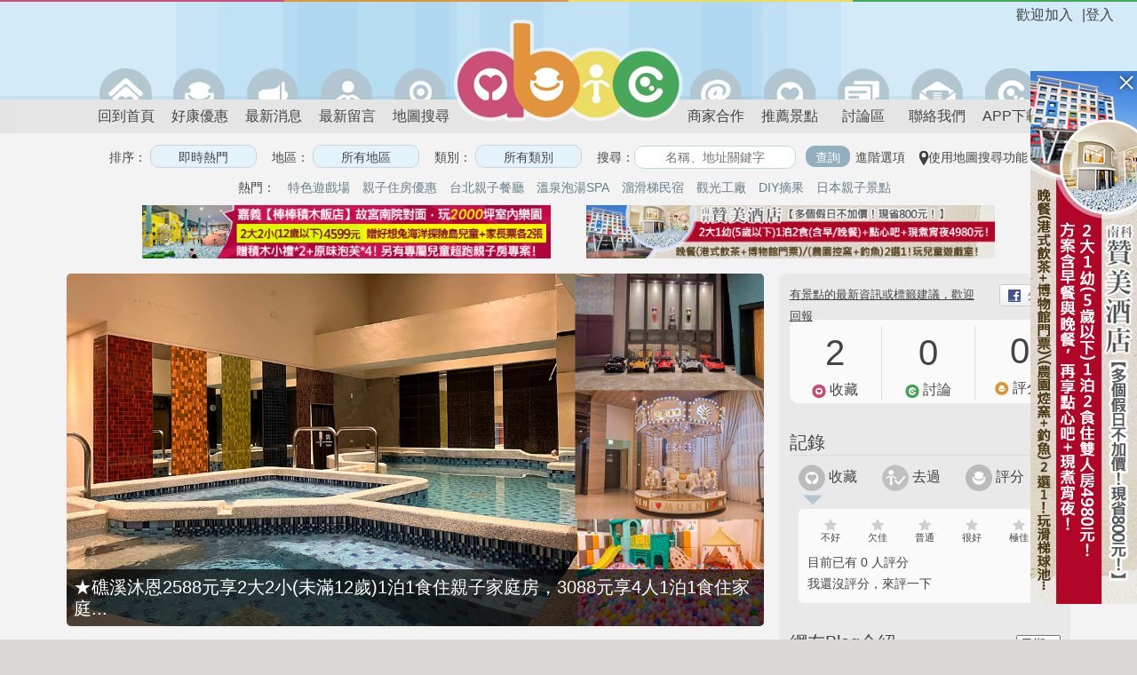

--- FILE ---
content_type: text/html; charset=UTF-8
request_url: https://www.abic.com.tw/place/view/id/15307
body_size: 20657
content:
<!DOCTYPE html>
<html>
<head>
<meta http-equiv="Content-Type" content="text/html; charset=UTF-8">
<meta http-equiv="X-UA-Compatible" content="IE=edge">
<meta http-equiv="x-dns-prefetch-control" content="on">
<link rel="dns-prefetch" href="https://images.abic.com.tw">
<meta name="viewport" content="width=device-width, initial-scale=1.0" />

<title>地熱旅居(露營車) - 宜蘭 - abic愛貝客親子遊</title>
<meta name="description" content="abic愛貝客 收錄景點宜蘭 - 地熱旅居位在宜蘭大同鄉，離清水地熱公園開車僅10分鐘車程。這裡提供12台露營車住宿，每台露營車都有配有大客廳帳空間、桌椅、洗手槽、鳥巢搖椅，車子可以停在旁...">

<!-- FB -->
<meta name="facebook-domain-verification" content="t11d2gk2eb6vrabjb0njauddpbya01" />
<meta property="fb:app_id" content="327274133976512" /><meta property="og:site_name" content="abic 愛貝客" /><meta property="og:title" content="宜蘭 - 地熱旅居(露營車)@abic愛貝客親子遊" /><meta property="og:type" content="article" /><meta property="og:url" content="https://www.abic.com.tw/place/view/id/15307" /><meta property="og:image" content="https://images.abic.com.tw/images/backend/posts/a03f5687c955b64ee16cd35b0e96c9c0.jpg" /><meta property="og:description" content="....★地址：宜蘭縣大同鄉泰雅一路5-1號....★電話：(03)961-6345....★營業時間：入房15:00、退房11:00....★價位：2800元(週五3800元、假日4800元)....★停車場：有....★無線網路：無....★圖片來源：&lt;a href=https://www.facebook.com/profile.php?id=100083358773615  target=_blank&gt;地熱旅居&lt;/a&gt;" />
<!-- 避免 google 認為和 www-image-cdn 是同樣的站的問題 https://awoo.ai/zh-hant/blog/canonical-seo/ -->
<link href="https://www.abic.com.tw/place/view/id/15307" rel="canonical" />

<!-- Google Web App -->
<meta name="theme-color" content="#d3eaf9">
<link rel="manifest" href="/manifest.json?v=202504141305">


<!-- Google Discover -->
<meta name="robots" content="max-image-preview:large">

<link rel="alternate" href="android-app://com.sleepnova.abic/http/www.abic.com.tw/place/15307" />

<link rel="shortcut icon" type="image/ico" href="/favicon.ico">
<link rel="apple-touch-icon" href="/images/apple-touch-icon.png"/>

<script>
    if (location.host == 'www-image-backend.abic.com.tw') {
        window.location = location.protocol + '//www.abic.com.tw' + location.pathname + location.search + location.hash;
    }
</script>

<script>var jQuery_root = "https://www.abic.com.tw/jQuery/";</script><script type="text/javascript" src="https://www.abic.com.tw/jQuery/jquery.min.js?v=202504141305"></script>
<link href="https://www.abic.com.tw/jQuery/OwlCarousel/owl.carousel.css?v=202504141305" rel="stylesheet" type="text/css"/>
<link href="https://www.abic.com.tw/jQuery/OwlCarousel/owl.theme.css?v=202504141305" rel="stylesheet" type="text/css"/>
<link href="https://www.abic.com.tw/jQuery/OwlCarousel/owl.transitions.css?v=202504141305" rel="stylesheet" type="text/css"/>
<link href="https://www.abic.com.tw/jQuery/ui/jquery-ui.min.css?v=202504141305" rel="stylesheet" type="text/css"/>
<link href="https://www.abic.com.tw/jQuery/ui/jquery-ui.structure.min.css?v=202504141305" rel="stylesheet" type="text/css"/>
<link href="https://www.abic.com.tw/jQuery/ui/jquery-ui.theme.min.css?v=202504141305" rel="stylesheet" type="text/css"/>
<link href="https://www.abic.com.tw/jQuery/fancybox/jquery.fancybox-custom.css?v=202504141305" rel="stylesheet" type="text/css"/>
<link href="https://www.abic.com.tw/jQuery/flexslider/jquery.flexslider-custom.css?v=202504141305" rel="stylesheet" type="text/css"/>
<script type="text/javascript" src="https://www.abic.com.tw/jQuery/migrate/jquery.migrate.min.js?v=202504141305"></script>
<script type="text/javascript" src="https://www.abic.com.tw/jQuery/fancybox/jquery.fancybox.pack.js?v=202504141305"></script>
<script type="text/javascript" src="https://www.abic.com.tw/jQuery/idTabs/jquery.idTabs.min.js?v=202504141305"></script>
<script type="text/javascript" src="https://www.abic.com.tw/jQuery/autolinker/jquery.autolinker.min.js?v=202504141305"></script>
<script type="text/javascript" src="https://www.abic.com.tw/jQuery/flexslider/jquery.flexslider.min.js?v=202504141305"></script>
<script type="text/javascript" src="https://www.abic.com.tw/jQuery/OwlCarousel/owl.carousel.js?v=202504141305"></script>
<script type="text/javascript" src="https://www.abic.com.tw/jQuery/clipboard/clipboard.min.js?v=202504141305"></script>
<script type="text/javascript" src="https://www.abic.com.tw/jQuery/ui/jquery-ui.min.js?v=202504141305"></script>
<script type="text/javascript" src="https://www.abic.com.tw/jQuery/ajaxfileupload/ajaxfileupload.min.js?v=202504141305"></script>
<script type="text/javascript" src="https://www.abic.com.tw/jQuery/masonry3/masonry.pkgd.min.js?v=202504141305"></script>
<script type="text/javascript" src="https://www.abic.com.tw/jQuery/slidebars/jquery.slidebars.min.js?v=202504141305"></script>
<script type="text/javascript" src="https://www.abic.com.tw/jQuery/cookie/jquery.cookie.js?v=202504141305"></script>

<link rel="stylesheet" type="text/css" href="/css/cssreset-min.css?v=202504141305"/>
<link rel="stylesheet" type="text/css" href="/css/main.css?v=202504141305"/>
<link rel="stylesheet" type="text/css" href="/css/font-awesome.css?v=202504141305">
<link rel="stylesheet" type="text/css" href="/jQuery/slidebars/jquery.slidebars-custom.css?v=202504141305">

<link rel="stylesheet" media="(max-width:640px)" href="/css/responsive-xs.css">
<link rel="stylesheet" media="(min-width:641px) and (max-width:768px)" href="/css/responsive-sm.css">
<link rel="stylesheet" media="(min-width:769px) and (max-width:1023px)" href="/css/responsive-md.css">
<link rel="stylesheet" media="(min-width:1024px) and (max-width:1261px)" href="/css/responsive-lg.css">

<script>
    allowed_host = ["www.abic.com.tw", "abic.john.tronice.com"];
    if (allowed_host.indexOf( window.location.hostname ) == -1) {
        window.location = "https://www.abic.com.tw" + window.location.pathname
    }
</script>

<!-- removeFacebookAppendedHash -->
<script>
(function removeFacebookAppendedHash() {
    if (!window.location.hash || window.location.hash !== '#_=_')
        return;
    if (window.history && window.history.replaceState)
        return window.history.replaceState("", document.title, window.location.pathname);
    // Prevent scrolling by storing the page's current scroll offset
    var scroll = {
        top: document.body.scrollTop,
        left: document.body.scrollLeft
    };
    window.location.hash = "";
    // Restore the scroll offset, should be flicker free
    document.body.scrollTop = scroll.top;
    document.body.scrollLeft = scroll.left;
}());
</script>

<script src="/js/gps.js?v=202504141305"></script>
<script src="/js/common.js?v=202504141305"></script>
<script>
    window.onbeforeunload = function() {
        if (!$.fancybox.isOpen) {
            $("#transparent_modal").click();

            setTimeout(function() {
                $.fancybox.close();
            }, 10000);
        }

        return;
    };

    $(function() {
        $("#transparent_modal").fancybox({
            padding: 0,
            wrapCSS: 'fancybox-wrap-loading',
            modal: true,
            helpers: {
                overlay: {
                    opacity: 0.1
                }
            }
        });

                $("#login, .check_login, .app_login").click(function(e) {
            location.href = '/auth';
            return false;
        });
        
        // browser window scroll (in pixels) after which the "back to top" link is shown
        var offset = 300,
        //browser window scroll (in pixels) after which the "back to top" link opacity is reduced
        offset_opacity = 1200,
        //duration of the top scrolling animation (in ms)
        scroll_top_duration = 700,
        //grab the "back to top" link
        $back_to_top = $('.cd-top');

        //hide or show the "back to top" link
        $(window).scroll(function(){
            ($(this).scrollTop() > offset) ? $back_to_top.addClass('cd-is-visible') : $back_to_top.removeClass('cd-is-visible cd-fade-out');
            if ($(this).scrollTop() > offset_opacity) {
                $back_to_top.addClass('cd-fade-out');
            }
        });

        //smooth scroll to top
        $back_to_top.on('click', function(e){
            $("body, html").animate({
                scrollTop: 0,
            }, scroll_top_duration);
            return false;
        });

                $("#place_add_link_bottom").click(function(e){
            alert('請先登入abic愛貝客，才能分享和推薦親子景點給大家哦！');
            location.href = '/auth';
            return false;
        });
        
        $("img.avatar-icon").error(function() {
            $(this).attr('src', 'https://images.abic.com.tw/images/icon/icon_b_grey.png');
        });
    });
</script>

<!-- Google GA -->
<script>
(function(i,s,o,g,r,a,m){i['GoogleAnalyticsObject']=r;i[r]=i[r]||function(){
    (i[r].q=i[r].q||[]).push(arguments)},i[r].l=1*new Date();a=s.createElement(o),
    m=s.getElementsByTagName(o)[0];a.async=1;a.src=g;m.parentNode.insertBefore(a,m)
})(window,document,'script','//www.google-analytics.com/analytics.js','ga');

ga('create', 'UA-29230875-1', 'auto');
ga('set', 'dimension1', 'web');
ga('send', 'pageview');
</script>

<!-- FB -->
<script async defer crossorigin="anonymous" src="https://connect.facebook.net/en_US/sdk.js#xfbml=1&version=v20.0&appId=327274133976512" nonce="FOKrbAYI">
</script>


<!-- Global site tag (gtag.js) - Google Ads: 1071268036 -->
<script async src="https://www.googletagmanager.com/gtag/js?id=G-NFXNZZX8DF"></script>
<script>
    window.dataLayer = window.dataLayer || [];
    function gtag() {dataLayer.push(arguments);}
    gtag('js', new Date());

    gtag('config', 'G-NFXNZZX8DF');
</script>

<!-- LINE Tag Base Code -->
<!-- Do Not Modify -->
<script>
(function(g,d,o){
    g._ltq=g._ltq||[];g._lt=g._lt||function(){g._ltq.push(arguments)};
    var h=location.protocol==='https:'?'https://d.line-scdn.net':'http://d.line-cdn.net';
    var s=d.createElement('script');s.async=1;
    s.src=o||h+'/n/line_tag/public/release/v1/lt.js';
    var t=d.getElementsByTagName('script')[0];t.parentNode.insertBefore(s,t);
})(window, document);
_lt('init', {
    customerType: 'lap',
    tagId: '6d25f914-5ce4-4d8e-9395-8a56ed068b59'
});
_lt('send', 'pv', ['6d25f914-5ce4-4d8e-9395-8a56ed068b59']);
</script>
<noscript>
    <img height="1" width="1" style="display:none" src="https://tr.line.me/tag.gif?c_t=lap&t_id=6d25f914-5ce4-4d8e-9395-8a56ed068b59&e=pv&noscript=1" />
</noscript>
<!-- End LINE Tag Base Code -->
</head>

<body class="innertopL1 bottomfixed">
<div id="fb-root"></div>

<!-- mobile slide menu -->
<script>
    $(document).ready(function() {
        $.slidebars();

                $("#place_add_link_m").click(function(e) {
            alert('請先登入abic愛貝客，才能分享和推薦親子景點給大家哦！');
            location.href = '/auth';

            e.preventDefault();
            e.stopPropagation();
            return false;
        });
            });
</script>

<nav id="menu" class="sb-slidebar sb-left">
    <ul>
        <li class="user">
                <div class="name">歡迎加入</div>
                </li>
        <li class="icon login"><a href="/auth"><span></span>APP登入</a></li>        <li class="icon home"><a href="/" class=""><span></span>首 頁</a></li>
        <li class="icon search"><a href="/index/search" class=""><span></span>搜尋景點</a></li>
        <li class="icon buy"><a href="/event" class=""><span></span>好康優惠</a></li>
        <li class="icon newsinfo"><a href="/news" class=""><span></span>最新消息</a></li>
        <li class="icon comments"><a href="/comments" class=""><span></span>最新留言</a></li>
        <li class="icon cooperation"><a href="/cooperation"><span></span>商家合作</a></li>
        <li class="icon placeadd"><a href="/place/add" class="" id="place_add_link_m"><span></span>推薦景點</a></li>
        <li class="icon forum"><a href="/forum" class=""><span></span>討論區</a></li>
        <li class="icon contactus"><a href="/abic/contact" class=""><span></span>聯絡我們</a></li>
        <li class="icon app"><a href="/abic/app" class=""><span></span>APP下載</a></li>
    </ul>
</nav>


<!--header -->
<div id="header" class="sb-slide page_minWidth">
    <div id="abic_border"><div class="abic_border_inner"></div></div>
    <div class="container">
        <!-- mobile menu -->
        <script src="/js/toggleMenu.js?v=202504141305"></script>

<div class="user app_login">
        <div class="login">|<a href="#" id="login">登入</a></div>
    <div class="name">歡迎加入</div>
    </div>

<div class="logo"><a href="/"><img src="https://images.abic.com.tw/images/header_logo.png" title="愛貝客" /></a></div>


<div class="header_menu_top">
    <ul class="header_menu_l1">
        <li><a href="/index/gps" class="search_by_gps ">附近景點</a></li><li><a href="/index/search" class="">搜尋景點</a></li><li><a href="/event" class="">好康優惠</a></li><li><a href="/forum" class="">討論區</a></li>
    </ul>
    </div>

        <!-- menu -->
        <script>
    $(document).ready(function() {
        $("#place_add_link").click(function(e) {
            alert('請先登入abic愛貝客，才能分享和推薦親子景點給大家哦！');
            location.href = '/auth';

            e.preventDefault();
            e.stopPropagation();
            return false;
        });

            });
</script>

<div class="nav_bar">
    <ul>
        <li class="icon home"><a href="/" class=""><span></span>回到首頁</a></li>
        <li class="icon buy"><a href="/event" class="" title="愛貝客推出適合親子的好康優惠券囉，快來看看。"><span></span>好康優惠</a></li>
        <li class="icon newsinfo"><a href="/news" class=""><span></span>最新消息</a></li>
        <li class="icon comments"><a href="/comments" class=""><span></span>最新留言</a></li>
        <li class="icon map"><a href="/map" class="tooltips " title="愛貝客推出新的地圖搜尋功能囉，快來看看。"><span></span>地圖搜尋</a></li>
        <li class="icon cooperation"><a href="/cooperation" class=""><span></span>商家合作</a></li>
        <li class="icon placeadd"><a href="/place/add" class="" id="place_add_link"><span></span>推薦景點</a></li>
        <li class="icon forum"><a href="/forum" class=""><span></span>討論區</a></li>
        <li class="icon contactus"><a href="/abic/contact" class=""><span></span>聯絡我們</a></li>
        <li class="icon app"><a href="/abic/app" class=""><span></span>APP下載</a></li>
    </ul>
</div>


        <a href="javascript:void(0);" class="menu-link sb-toggle-left">&nbsp;</a>

        <!-- filter -->
        <script>
$(document).ready(function() {
    $("#show_adv_search_top").click(function(e) {
        if ($(this).hasClass('check_login')) {
            showLogin();
        } else {
            if ($("#adv_search_top").hasClass('show')) {
                $("#adv_search_top").removeClass('show');
                $("#adv_search_top").hide();
            } else {
                $("#adv_search_top").addClass('show');
                $("#adv_search_top").show();
            }
        }

        e.preventDefault();
        e.stopPropagation();
        return false;
    });
});
</script>

<div id="small_searchBar">
    <input type="text" class="gui-input-text-blue" name="q" placeholder="名稱、地址關鍵字" />
    <input type="button" class="gui-btn-light" value="查詢" onclick="filterForm_submit()" />
    <a href="#" id="show_adv_search_top" class="">進階選項</a>
</div>
    </div>
</div>

<div id="sb-site" class="top-padding">
    <!-- filter -->
        <script>
$(function () {
    $("#filterForm").submit(function(e) {
        var uri = '/index/search';
        var error_uri = null;
        var area = [];
        var sort = [];
        var tags = [];
        var score = [];
        var like = [];
        var createtime = [];
        var scope = [];
        var filter = [];
        var q = $("#filter input[name=q]").val();
        q = (q == $("#filter input[name=q]").attr("placeholder") ? '' : q);
        var lat = '';
        var lng = '';
        var nearby = '';

        $("#filter input[name='sort']:checked").each(function() { sort.push($(this).val()); });
        $("#filter input[name='area']:checked").each(function() { area.push($(this).val()); });
        $("#filter input[name='tag[]']:checked").each(function() { tags.push($(this).val()); });
        $("#filter input[name='score']:checked").each(function() { score.push($(this).val()); });
        $("#filter input[name='like']:checked").each(function() { like.push($(this).val()); });
        $("#filter input[name='createtime']:checked").each(function() { createtime.push($(this).val()); });
        $("#filter input[name='scope']:checked").each(function() { if($(this).val() != 0) { scope.push($(this).val()); } });
        $("#filter input[name='filter[]']:checked").each(function() { filter.push($(this).val()); });

        if(filter.length == 0) {
            filter.push('none');
        }

        if (area.length > 0) { uri += '/area/' + area; }
        if (tags.length > 0) { uri += '/tag/' + tags; }
        if (q) { uri += '/q/' + q; }
        if (score.length > 0) { uri += '/score/' + score; }
        if (like.length > 0) { uri += '/like/' + like; }
        if (createtime.length > 0) { uri += '/createtime/' + createtime; }
        if (scope.length > 0) { uri += '/scope/' + scope; }
        if (filter.length > 0) { uri += '/filter/' + filter; }
        error_uri = (uri == '/index/search') ? '/index/search/scope/0' : uri
        if (sort.length > 0) { uri += '/sort/' + sort; }
        if (nearby) {
            uri += '/lat/' + lat + '/lng/' + lng + '/nearby/' + nearby;
        }

        if (sort == 'distance' && !nearby) {
            init_gps(uri, error_uri);
        } else {
            location.href = uri;
        }

        return false;
    });

    $(".submit_form").click(function(e) {
        $("#filterForm").submit();
        return false;
    });

    $(".filter_option_popup").click(function(e) {
        $(this).next().addClass("current");
        $(".gui-popup:not(.current)").fadeOut("fast").removeClass("show");
        $(this).next().toggleClass("show").fadeToggle("fast");
        $(this).next().removeClass("current");
        return false;
    });

    $(".gui-popup .close").click(function(e) {
        $(this).parent().toggleClass("show").fadeToggle("fast");
        return false;
    });

    $(".reset_area").click(function(e) {
        $("#filter input[name='area']:checked").attr("checked", false);
        $("#filterForm").submit();
        return false;
    });

    $(".reset_tag").click(function(e) {
        $("#filter input[name='tag[]']:checked").attr("checked", false);
        $("#filterForm").submit();
        return false;
    });

    $(".reset_filter_tag").click(function(e) {
        $("#filter input[name='filter[]']:checked").attr("checked", false);
        $("#filter_none").attr("checked", true);
        $("#filterForm").submit();
        return false;
    });

    $("#show_adv_search").click(function(e) {
        if ($(this).hasClass('check_login')) {
            showLogin();
        } else {
            if($("#adv_search").hasClass('show')) {
                $("#adv_search").removeClass('show');
                $("#adv_search").hide();
            } else {
                $("#adv_search").addClass('show');
                $("#adv_search").show();
            }
        }

        return false;
    });
});
</script>

<div id="filter" class="page_minWidth">
    <form action="/" id="filterForm">
        <input type="hidden" name="lat">
        <input type="hidden" name="lng">
        <div class="filter_option first">
            排序：
            <input type="button" value="即時熱門" class="gui-input-text-blue filter_option_popup" />
            <div class="gui-popup">
                <span class="gui-radio">
                                                            <input type="radio" name="sort" id="sort_count_update_time" value="count_update_time" checked class="submit_form" /><label for="sort_count_update_time">即時熱門</label>
                                        <input type="radio" name="sort" id="sort_createtime" value="createtime"  class="submit_form" /><label for="sort_createtime">新增日期</label>
                                        <input type="radio" name="sort" id="sort_comments_count" value="comments_count"  class="submit_form" /><label for="sort_comments_count">最多留言</label>
                                        <input type="radio" name="sort" id="sort_count" value="count"  class="submit_form" /><label for="sort_count">最多瀏覽</label>
                                        <input type="radio" name="sort" id="sort_like_count" value="like_count"  class="submit_form" /><label for="sort_like_count">最多收藏</label>
                                        <input type="radio" name="sort" id="sort_have_been" value="have_been"  class="submit_form" /><label for="sort_have_been">最多去過</label>
                                        <input type="radio" name="sort" id="sort_distance" value="distance"  class="submit_form" /><label for="sort_distance">最近距離</label>
                                                        </span>
                <div class="close"></div>
            </div>
        </div>

        <div class="filter_option">
            地區： <input type="button" value="所有地區" class="gui-input-text-blue filter_option_popup" />
            <div class="gui-popup">
                <span class="gui-radio">
                                                                                <div class="col">
                                                <input type="checkbox" name="area" id="area_1" value="1"  />
                        <label for="area_1">台北</label><br>
                                                <input type="checkbox" name="area" id="area_2" value="2"  />
                        <label for="area_2">基隆</label><br>
                                                <input type="checkbox" name="area" id="area_4" value="4"  />
                        <label for="area_4">宜蘭</label><br>
                                            </div>
                                        <div class="col">
                                                <input type="checkbox" name="area" id="area_5" value="5"  />
                        <label for="area_5">新竹</label><br>
                                                <input type="checkbox" name="area" id="area_6" value="6"  />
                        <label for="area_6">桃園</label><br>
                                                <input type="checkbox" name="area" id="area_7" value="7"  />
                        <label for="area_7">苗栗</label><br>
                                            </div>
                                        <div class="col">
                                                <input type="checkbox" name="area" id="area_8" value="8"  />
                        <label for="area_8">台中</label><br>
                                                <input type="checkbox" name="area" id="area_10" value="10"  />
                        <label for="area_10">彰化</label><br>
                                                <input type="checkbox" name="area" id="area_11" value="11"  />
                        <label for="area_11">南投</label><br>
                                            </div>
                                        <div class="col">
                                                <input type="checkbox" name="area" id="area_12" value="12"  />
                        <label for="area_12">嘉義</label><br>
                                                <input type="checkbox" name="area" id="area_13" value="13"  />
                        <label for="area_13">雲林</label><br>
                                                <input type="checkbox" name="area" id="area_14" value="14"  />
                        <label for="area_14">台南</label><br>
                                            </div>
                                        <div class="col">
                                                <input type="checkbox" name="area" id="area_16" value="16"  />
                        <label for="area_16">高雄</label><br>
                                                <input type="checkbox" name="area" id="area_18" value="18"  />
                        <label for="area_18">澎湖</label><br>
                                                <input type="checkbox" name="area" id="area_19" value="19"  />
                        <label for="area_19">屏東</label><br>
                                            </div>
                                        <div class="col">
                                                <input type="checkbox" name="area" id="area_20" value="20"  />
                        <label for="area_20">台東</label><br>
                                                <input type="checkbox" name="area" id="area_21" value="21"  />
                        <label for="area_21">花蓮</label><br>
                                                <input type="checkbox" name="area" id="area_22" value="22"  />
                        <label for="area_22">金門</label><br>
                                            </div>
                                        <div class="col">
                                                <input type="checkbox" name="area" id="area_23" value="23"  />
                        <label for="area_23">馬祖</label><br>
                                                <input type="checkbox" name="area" id="area_100" value="100"  />
                        <label for="area_100">國外</label><br>
                                                <input type="checkbox" name="area" id="area_101" value="101"  />
                        <label for="area_101">日本</label><br>
                                            </div>
                                                            <br clear="all">

                    <div class="all">
                        <input type="button" value="所有地區" class="gui-btn reset_area" />
                        <input type="button" value="套用" class="gui-btn submit_form" />
                    </div>
                    <div class="close"></div>
                </span>
            </div>
        </div>

        <div class="filter_option">
            類別：
            <input type="button" value="所有類別" class="gui-input-text-blue filter_option_popup" />
            <div class="gui-popup">
                <span class="gui-radio">
                                                            <input type="checkbox" id="tag_1" value="1" name="tag[]"  />
                    <label for="tag_1">旅遊景點</label>
                                        <input type="checkbox" id="tag_2" value="2" name="tag[]"  />
                    <label for="tag_2">特色餐廳</label>
                                        <input type="checkbox" id="tag_13" value="13" name="tag[]"  />
                    <label for="tag_13">螢火蟲</label>
                                        <input type="checkbox" id="tag_14" value="14" name="tag[]"  />
                    <label for="tag_14">蓋印章</label>
                                        <input type="checkbox" id="tag_15" value="15" name="tag[]"  />
                    <label for="tag_15">昆蟲</label>
                                        <input type="checkbox" id="tag_17" value="17" name="tag[]"  />
                    <label for="tag_17">放風箏</label>
                                        <input type="checkbox" id="tag_19" value="19" name="tag[]"  />
                    <label for="tag_19">瀑布</label>
                                        <input type="checkbox" id="tag_29" value="29" name="tag[]"  />
                    <label for="tag_29">100元以下門票</label>
                                        <input type="checkbox" id="tag_30" value="30" name="tag[]"  />
                    <label for="tag_30">週一休館</label>
                                        <input type="checkbox" id="tag_31" value="31" name="tag[]"  />
                    <label for="tag_31">供餐</label>
                                        <input type="checkbox" id="tag_32" value="32" name="tag[]"  />
                    <label for="tag_32">室內</label>
                                        <input type="checkbox" id="tag_50" value="50" name="tag[]"  />
                    <label for="tag_50">兒童遊樂設施</label>
                                        <input type="checkbox" id="tag_51" value="51" name="tag[]"  />
                    <label for="tag_51">玩水</label>
                                        <input type="checkbox" id="tag_52" value="52" name="tag[]"  />
                    <label for="tag_52">看小動物</label>
                                        <input type="checkbox" id="tag_53" value="53" name="tag[]"  />
                    <label for="tag_53">魚池餵魚</label>
                                        <input type="checkbox" id="tag_54" value="54" name="tag[]"  />
                    <label for="tag_54">氣墊設施</label>
                                        <input type="checkbox" id="tag_55" value="55" name="tag[]"  />
                    <label for="tag_55">游泳池</label>
                                        <input type="checkbox" id="tag_56" value="56" name="tag[]"  />
                    <label for="tag_56">觀光工廠</label>
                                        <input type="checkbox" id="tag_57" value="57" name="tag[]"  />
                    <label for="tag_57">包場辦Party</label>
                                        <input type="checkbox" id="tag_58" value="58" name="tag[]"  />
                    <label for="tag_58">素食</label>
                                        <input type="checkbox" id="tag_59" value="59" name="tag[]"  />
                    <label for="tag_59">展覽演出</label>
                                        <input type="checkbox" id="tag_60" value="60" name="tag[]"  />
                    <label for="tag_60">全年無休</label>
                                        <input type="checkbox" id="tag_61" value="61" name="tag[]"  />
                    <label for="tag_61">露營</label>
                                        <input type="checkbox" id="tag_62" value="62" name="tag[]"  />
                    <label for="tag_62">登山</label>
                                        <input type="checkbox" id="tag_63" value="63" name="tag[]"  />
                    <label for="tag_63">政府開辦</label>
                                        <input type="checkbox" id="tag_64" value="64" name="tag[]"  />
                    <label for="tag_64">大型遊樂園</label>
                                        <input type="checkbox" id="tag_65" value="65" name="tag[]"  />
                    <label for="tag_65">看飛機火車</label>
                                        <input type="checkbox" id="tag_66" value="66" name="tag[]"  />
                    <label for="tag_66">繪本圖書</label>
                                        <input type="checkbox" id="tag_67" value="67" name="tag[]"  />
                    <label for="tag_67">說故事活動</label>
                                        <input type="checkbox" id="tag_68" value="68" name="tag[]"  />
                    <label for="tag_68">DIY手作活動</label>
                                        <input type="checkbox" id="tag_69" value="69" name="tag[]"  />
                    <label for="tag_69">戶外環境</label>
                                        <input type="checkbox" id="tag_70" value="70" name="tag[]"  />
                    <label for="tag_70">免費</label>
                                        <input type="checkbox" id="tag_71" value="71" name="tag[]"  />
                    <label for="tag_71">需事先預約</label>
                                        <input type="checkbox" id="tag_72" value="72" name="tag[]"  />
                    <label for="tag_72">玩沙</label>
                                        <input type="checkbox" id="tag_73" value="73" name="tag[]"  />
                    <label for="tag_73">烤肉</label>
                                        <input type="checkbox" id="tag_74" value="74" name="tag[]"  />
                    <label for="tag_74">結束營業</label>
                                        <input type="checkbox" id="tag_75" value="75" name="tag[]"  />
                    <label for="tag_75">大片草地</label>
                                        <input type="checkbox" id="tag_76" value="76" name="tag[]"  />
                    <label for="tag_76">住宿</label>
                                        <input type="checkbox" id="tag_77" value="77" name="tag[]"  />
                    <label for="tag_77">騎自行車</label>
                                        <input type="checkbox" id="tag_78" value="78" name="tag[]"  />
                    <label for="tag_78">花草庭園</label>
                                        <input type="checkbox" id="tag_79" value="79" name="tag[]"  />
                    <label for="tag_79">博物館</label>
                                        <input type="checkbox" id="tag_80" value="80" name="tag[]"  />
                    <label for="tag_80">控窯</label>
                                        <input type="checkbox" id="tag_81" value="81" name="tag[]"  />
                    <label for="tag_81">限制6歲以下</label>
                                        <input type="checkbox" id="tag_82" value="82" name="tag[]"  />
                    <label for="tag_82">歡迎0-3歲</label>
                                        <input type="checkbox" id="tag_83" value="83" name="tag[]"  />
                    <label for="tag_83">限制12歲以下</label>
                                        <input type="checkbox" id="tag_84" value="84" name="tag[]"  />
                    <label for="tag_84">DIY摘果</label>
                                        <input type="checkbox" id="tag_85" value="85" name="tag[]"  />
                    <label for="tag_85">農牧場</label>
                                        <input type="checkbox" id="tag_86" value="86" name="tag[]"  />
                    <label for="tag_86">滑草</label>
                                        <input type="checkbox" id="tag_87" value="87" name="tag[]"  />
                    <label for="tag_87">靠近水湖海邊</label>
                                        <input type="checkbox" id="tag_88" value="88" name="tag[]"  />
                    <label for="tag_88">溫泉SPA</label>
                                        <input type="checkbox" id="tag_90" value="90" name="tag[]"  />
                    <label for="tag_90">海水浴場</label>
                                        <input type="checkbox" id="tag_91" value="91" name="tag[]"  />
                    <label for="tag_91">國外</label>
                                        <input type="checkbox" id="tag_92" value="92" name="tag[]"  />
                    <label for="tag_92">摸蜆仔</label>
                                                        </span>
                <br clear="all">

                <div class="all">
                    <input type="button" value="所有類別" class="gui-btn reset_tag" />
                    <input type="button" value="套用" class="gui-btn submit_form" />
                </div>
                <div class="close"></div>
            </div>
        </div>

        <div id="topsearchBar">
            搜尋：<input type="text" name="q" placeholder="名稱、地址關鍵字" value="" class="gui-input-text-white">
            <input type="button" value="查詢" class="gui-btn submit_form" />
            <a href="#" id="show_adv_search" class="check_login">進階選項</a>
        </div>
        &nbsp;&nbsp;&nbsp;<a href="/map" class="quick_map"><img src="https://images.abic.com.tw/images/map-marker.png" title="使用地圖搜尋功能" alt="使用地圖搜尋功能"/>使用地圖搜尋功能</a>

                <div id="adv_search"  style="display:none;">
            <div class="filter_option">
                評分： <input type="button" value="不設限" class="gui-input-text-blue filter_option_popup" />
                <div class="gui-popup">
                    <span class="gui-radio">
                                                                        <input type="radio" name="score" id="score_0-30" value="0-30"  class="submit_form" /><label for="score_0-30">0-30分(不好)</label>
                                                <input type="radio" name="score" id="score_31-60" value="31-60"  class="submit_form" /><label for="score_31-60">31-60分(尚可)</label>
                                                <input type="radio" name="score" id="score_61-80" value="61-80"  class="submit_form" /><label for="score_61-80">61-80分(很好)</label>
                                                <input type="radio" name="score" id="score_81-100" value="81-100"  class="submit_form" /><label for="score_81-100">81-100分(極佳)</label>
                                                                    </span>
                    <div class="close"></div>
                </div>
            </div>
            <div class="filter_option">
                收藏： <input type="button" value="不設限" class="gui-input-text-blue filter_option_popup" />
                <div class="gui-popup">
                    <span class="gui-radio">
                                                                        <input type="radio" name="like" id="like_0-100" value="0-100"  class="submit_form" /><label for="like_0-100">0-100個</label>
                                                <input type="radio" name="like" id="like_101-300" value="101-300"  class="submit_form" /><label for="like_101-300">101-300個</label>
                                                <input type="radio" name="like" id="like_301-500" value="301-500"  class="submit_form" /><label for="like_301-500">301-500個</label>
                                                <input type="radio" name="like" id="like_501-1000" value="501-1000"  class="submit_form" /><label for="like_501-1000">501-1000個</label>
                                                <input type="radio" name="like" id="like_1001-1500" value="1001-1500"  class="submit_form" /><label for="like_1001-1500">1001-1500個</label>
                                                <input type="radio" name="like" id="like_1501-2000" value="1501-2000"  class="submit_form" /><label for="like_1501-2000">1501-2000個</label>
                                                <input type="radio" name="like" id="like_2001" value="2001"  class="submit_form" /><label for="like_2001">2001個以上</label>
                                                <input type="radio" name="like" id="like_3001" value="3001"  class="submit_form" /><label for="like_3001">3001個以上</label>
                                                                    </span>
                    <div class="close"></div>
                </div>
            </div>

            <div class="filter_option">
                新增日期： <input type="button" value="不設限" class="gui-input-text-blue filter_option_popup" />
                <div class="gui-popup">
                    <span class="gui-radio">
                                                                                                <input type="radio" name="createtime" id="createtime_1" value="-7"  class="submit_form" /><label for="createtime_1">本週</label>
                                                                        <input type="radio" name="createtime" id="createtime_2" value="-30"  class="submit_form" /><label for="createtime_2">一個月</label>
                                                                        <input type="radio" name="createtime" id="createtime_3" value="-90"  class="submit_form" /><label for="createtime_3">三個月</label>
                                                                        <input type="radio" name="createtime" id="createtime_4" value="-180"  class="submit_form" /><label for="createtime_4">半年</label>
                                                                                            </span>
                    <div class="close"></div>
                </div>
            </div>

            <div class="filter_option">
                搜尋：
                <span class="gui-radio-two">
                                                            <input type="radio" name="scope" id="scope_0" value="0" class="submit_form" checked /><label for="scope_0">所有景點</label>
                                        <input type="radio" name="scope" id="scope_1" value="1" class="submit_form"  /><label for="scope_1">我的收藏</label>
                                                        </span>
            </div>

            <div class="filter_option">
                過濾排除： <input type="button" value="結束營業" class="gui-input-text-blue filter_option_popup" />
                <div class="gui-popup">
                    <span class="gui-radio">
                                                                        <input id="filter_30" type="checkbox" value="30" name="filter[]"  />
                        <label for="filter_30">週一休館</label>
                                                <input id="filter_59" type="checkbox" value="59" name="filter[]"  />
                        <label for="filter_59">展覽演出</label>
                                                <input id="filter_76" type="checkbox" value="76" name="filter[]"  />
                        <label for="filter_76">住宿</label>
                                                <input id="filter_61" type="checkbox" value="61" name="filter[]"  />
                        <label for="filter_61">露營</label>
                                                <input id="filter_71" type="checkbox" value="71" name="filter[]"  />
                        <label for="filter_71">需事先預約</label>
                                                <input id="filter_74" type="checkbox" value="74" name="filter[]" checked />
                        <label for="filter_74">結束營業</label>
                                                <input id="filter_81" type="checkbox" value="81" name="filter[]"  />
                        <label for="filter_81">限制6歲以下</label>
                                                <input id="filter_83" type="checkbox" value="83" name="filter[]"  />
                        <label for="filter_83">限制12歲以下</label>
                                                <input id="filter_91" type="checkbox" value="91" name="filter[]"  />
                        <label for="filter_91">國外</label>
                                                <input id="filter_-1" type="checkbox" value="-1" name="filter[]"  />
                        <label for="filter_-1">已去過</label>
                                                <input id="filter_-2" type="checkbox" value="-2" name="filter[]"  />
                        <label for="filter_-2">已評分</label>
                                                                        <input id="filter_none" type="checkbox" value="none" name="filter[]" style="display:none;" />
                    </span>
                    <br clear="all">

                    <div class="all">
                        <input type="button" value="所有景點" class="gui-btn reset_filter_tag" />
                        <input type="button" value="套用" class="gui-btn submit_form" />
                    </div>
                    <div class="close"></div>
                </div>
            </div>
        </div>
    </form>
    <br clear="all">
</div>
    
    <script>
    $(document).ready(function() {
        setInterval(function() {
            var prev_top = null;

            $("#keyword_container li").each(function() {
                if (prev_top == null) {
                    prev_top = $(this).offset().top;
                } else {
                    if ($(this).offset().top != prev_top) {
                        var this_dom = $(this);

                        $("#keyword_container").fadeOut('slow', function() {
                            $(this_dom.prevAll().get().reverse()).appendTo($("#keyword_container"));
                            $("#keyword_container").fadeIn('slow');
                        });

                        return false;
                    }
                }
            });
        }, 5000);
    });
</script>

<div class="keyword">
    <ul>
        <li>熱門：</li>
        <span id="keyword_container">
                        <li><a href="http://www.abic.com.tw/links/Uzm6" >特色遊戲場</a></li>
                        <li><a href="http://www.abic.com.tw/links/8lOK" >親子住房優惠</a></li>
                        <li><a href="http://www.abic.com.tw/links/OlNU" >台北親子餐廳</a></li>
                        <li><a href="http://www.abic.com.tw/links/TP84" >溫泉泡湯SPA</a></li>
                        <li><a href="http://www.abic.com.tw/links/PlUE" >溜滑梯民宿</a></li>
                        <li><a href="http://www.abic.com.tw/links/3lSY" >觀光工廠</a></li>
                        <li><a href="https://www.abic.com.tw/index/search/tag/84/sort/createtime" >DIY摘果</a></li>
                        <li><a href="http://www.abic.com.tw/links/NlWk" >日本親子景點</a></li>
                    </span>
    </ul>
</div>

    <!--ad-->
        <div id="adDiv">
    <div id="adDiv_l">
                <a href="/link/save/code/71d1c" target="_new"><img src="https://images.abic.com.tw/images/backend/links/40422ef578029023f69053a238f5213b.jpg" width="460" height="60" border="0" /></a>
            </div>
    <div id="adDiv_r">
                <a href="/link/save/code/q1dgo" target="_new"><img src="https://images.abic.com.tw/images/backend/links/851ff664d82f15cb6802b78462e9a5a5.jpg" width="460" height="60" border="0" /></a>
            </div>
</div>
    
    
    
    <link rel="stylesheet" type="text/css" href="/css/addLink.css?v=202504141305"/>
<script defer src="https://maps.googleapis.com/maps/api/js?key=AIzaSyDIUWR8X7BcDjk-oqCXehr4B6zkVOlTlyE"></script>
<script src="/js/place.js?v=202504141305"></script>
<script>
        window.needLogin = true;
    
    var place_id = '15307';
    var place_fb_id = '';
    var map = null;
    var latlng = null;
    var lat = '24.6320284';
    var lng = '121.6086156';

    $(function() {
        function show_map(id) {
            if (map == null && lat != '' && lng != '') {
                latlng = new google.maps.LatLng(lat, lng);

                var myOptions = {
                    zoom: 16,
                    center: latlng,
                    mapTypeId: google.maps.MapTypeId.ROADMAP
                };

                map = new google.maps.Map(document.getElementById(id), myOptions);

                var marker = new google.maps.Marker({
                    map:map,
                    animation: google.maps.Animation.DROP,
                    position: latlng,
                    title: '地熱旅居(露營車)'
                });
            }
        }

        $("#usual3").idTabs(function(id, list, set) {
            if (id == '#tab_nearby_places') {
                $("body,html").animate({
                    scrollTop: $("#posts_recommend").offset().top - 25,
                }, 700);
            } else {
                $("#usual3 > div").hide();
                $(".place_idTabs").removeClass('selected');
                $(this).addClass('selected');
                $(id).show();

                if (id == '#tab32') {
                    show_map('map_canvas');
                }

                if (id == '#tab33') {
                    $('#tab33').html('<div id="pano" class="mapsize" ><iframe width="100%" height="100%" frameborder="0" style="border:0" src="https://www.google.com/maps/embed/v1/streetview?key=AIzaSyDIUWR8X7BcDjk-oqCXehr4B6zkVOlTlyE&location=24.6320284,121.6086156&fov=100&heading=90"></iframe></div>');
                }
            }
        });

        $("#carousel").flexslider({
            animation: "slide",
            controlNav: false,
            animationLoop: false,
            slideshow: false,
            itemWidth: 80,
            itemMargin:20,
            asNavFor: '#placeviewslider'
        });

        $("#placeviewslider").flexslider({
            animation: 'slide',
            controlNav: false,
            animationLoop: false,
            slideshow: false,
            smoothHeight: true,
            directionNav: false,
            sync: '#carousel',
            start: function(slider) {
                $("body").removeClass('loading');
            }
        });

        $(".flexslider").flexslider({
            animation: "slide"
        });

        $(".first_letter_big").html(
            Autolinker.link($(".first_letter_big").html(), {
                stripPrefix: false,
                email: false,
                phone: false,
                twitter: false,
                hashtag: false
            })
        );

        $("#place .comments .show .message").each(function() {
            $(this).html(
                Autolinker.link($(this).html(), {
                    stripPrefix: false,
                    email: false,
                    phone: false,
                    twitter: false,
                    hashtag: false
                })
            );
        });

        $(".comment_message .send").click(function(e) {
            sendComment();
            return false;
        });
    });
</script>
<script type="application/ld+json">
{
    "@context": "http://schema.org",
    "@type": "WebPage",
    "name": "地熱旅居(露營車)",
    "description": "地熱旅居位在宜蘭大同鄉，離清水地熱公園開車僅10分鐘車程。這裡提供12台露營車住宿，每台露營車都有配有大客廳帳空間、桌椅、洗手槽、鳥巢搖椅，車子可以停在旁邊，有給小朋友玩的設施，還有小動物可...",
    "publisher": {
        "@type": "Organization",
        "name": "abic愛貝客親子遊"
    }
}
</script>

<script type="application/ld+json">
{
    "@context": "http://schema.org",
    "@type": "Article",
    "mainEntityOfPage": {
        "@type": "WebPage",
        "@id": "https://www.abic.com.tw/place/view/id/15307"
    },
    "headline": "地熱旅居(露營車)",
    "image": {
        "@type": "ImageObject",
        "url": "https://images.abic.com.tw/photoDB/post/1712844834.jpg",
        "width": 2048,
        "height": 1536
    },
    "datePublished": "2024-04-11T14:09:02+0800",
    "dateModified": "2024-04-11T14:13:54+0800",
    "author": {
        "@type": "Organization",
        "name": "abic愛貝客親子遊"
    },
    "publisher": {
        "@type": "Organization",
        "name": "abic愛貝客親子遊",
        "logo": {
        "@type": "ImageObject",
        "url": "https://www.abic.com.tw/logo_square_50.jpg",
        "width": 50,
        "height": 50
        }
    },
    "description": "地熱旅居位在宜蘭大同鄉，離清水地熱公園開車僅10分鐘車程。這裡提供12台露營車住宿，每台露營車都有配有大客廳帳空間、桌椅、洗手槽、鳥巢搖椅，車子可以停在旁邊，有給小朋友玩的設施，還有小動物可..."
}
</script>

<div id="main_static">
    <div id="placeview_box">
        <div class="ad_placeview_box">
    <div id="owl-demorwd" class="owl-carousel jq-owl-carousel-place-ad">
        <div><a href="/link/save/code/W1cWs" target="_blank"><img src="https://images.abic.com.tw/images/backend/links/1a62f39e06a2cbb2f92f34cbc6195f59.jpg"></a><div class="disc">
                <a href="/link/save/code/W1cWs" target="_blank">★礁溪沐恩2588元享2大2小(未滿12歲)1泊1食住親子家庭房，3088元享4人1泊1食住家庭...</a>
        </div></div>
    </div>
</div>

<script>
    $(function () {
        $(".jq-owl-carousel-place-ad").owlCarousel({
            singleItem: true,
            autoHeight: true
        });
    });
</script>

                <div class="placeview_main round_corner_10">
            <div class="title">
                <span class="name">地熱旅居(露營車)</span>
                <div class="place_title_fb-like" >
                    <!-- Your like button code -->
                    <div class="fb-like" data-href="https://www.abic.com.tw/place/view/id/15307"
                        data-width=""
                        data-layout="button_count"
                        data-action="like"
                        data-size="small"
                        data-share="true">
                    </div>
                </div>
                <span class="area round_corner_5"><a href="/index/index/area/4">宜蘭</a></span>
            </div>

            <div class="adDiv_msite">
        <a href="/link/save/code/71d1c" target="_new"><img src="https://images.abic.com.tw/images/backend/links/40422ef578029023f69053a238f5213b.jpg" width="100%" border="0" /></a>
    </div>

                        <div class="placeview_main_photo"><img src="https://images.abic.com.tw/photoDB/post/1712844834.jpg" class="round_corner_10" /></div>
            
            <div class="placeview_info">
                <ul>
                                                                                                                                            <li>地址：宜蘭縣大同鄉泰雅一路5-1號</li>
                                                                                <li>電話：(03)961-6345</li>
                                                                                <li>營業時間：入房15:00、退房11:00</li>
                                                                                <li>價位：2800元(週五3800元、假日4800元)</li>
                                                                                <li>停車場：有</li>
                                                                                <li>無線網路：無</li>
                                                                                <li>圖片來源：<a href=https://www.facebook.com/profile.php?id=100083358773615  target=_blank>地熱旅居</a></li>
                                                                                <li class="link">
                    <!--<a href="#" class="price disable">價格</a>-->
                                        <a href="https://www.facebook.com/100083358773615" class="fb" target="_blank" >專頁</a>
                                                            <a href="#" class="web disable" >官網</a>
                                        </li>
                </ul>
            </div>

            <div class="tag">
                                                <a class="button round_corner_10">旅遊景點</a>
                                <a class="button round_corner_10">室內</a>
                                <a class="button round_corner_10">兒童遊樂設施</a>
                                <a class="button round_corner_10">玩水</a>
                                <a class="button round_corner_10">看小動物</a>
                                <a class="button round_corner_10">全年無休</a>
                                <a class="button round_corner_10">露營</a>
                                <a class="button round_corner_10">戶外環境</a>
                                <a class="button round_corner_10">需事先預約</a>
                                <a class="button round_corner_10">玩沙</a>
                                <a class="button round_corner_10">住宿</a>
                                <a class="button round_corner_10">歡迎0-3歲</a>
                                            </div>

            <div class="message first_letter_big">
                地熱旅居位在宜蘭大同鄉，離清水地熱公園開車僅10分鐘車程。這裡提供12台露營車住宿，每台露營車都有配有大客廳帳空間、桌椅、洗手槽、鳥巢搖椅，車子可以停在旁邊，有給小朋友玩的設施，還有小動物可以看。<br />
<br />
有機會就帶小朋友來體驗不同的住宿空間，這裡的露營車可住宿2大2小，配置1張雙人床以及上下舖單人床，還有一區可供休憩的平台。衛浴為公共空間，另外還有一個公共空間提供飲水機、冰箱、冷凍櫃等物品給露友使用。<br />
<br />
小朋友除了玩露營車前的鳥巢搖椅外，營地內還有戲沙坑、挖沙玩具，夏天有戲水池，生態池可以看鴨鴨，還有鴕鳥、驢子、兔子等動物可以親近哦。</a>
            </div>
        </div>
        
        <script>
$(document).ready(function() {
    var is_safari = navigator.userAgent.indexOf('Safari') > -1;

    if (is_safari) {
        var is_chrome = navigator.userAgent.indexOf('Chrome') > -1;

        if(is_chrome) {
            is_safari = false;
        }
    }

    if(is_safari) {
        $("#copy_link").click(function(e) {
            window.prompt("請選取後複製底下網址:", 'https://www.abic.com.tw/place/view/id/15307');

            e.preventDefault();
            e.stopPropagation();
            return false;
        });
    } else {
        var clipboard = new Clipboard("#copy_link");

        clipboard.on('success', function(e) {
            alert('複製連結成功！');
        });

        clipboard.on('error', function(e) {
            alert('抱歉~麻煩再操作一次！');
        });
    }
});
</script>

<div class="view_share_box">
    <ul><li><a href="http://line.naver.jp/R/msg/text/?https%3A%2F%2Fwww.abic.com.tw%2Fplace%2Fview%2Fid%2F15307"><img src="https://images.abic.com.tw/images/line-logo.png" alt="line" /></a></li><li><a href="https://www.facebook.com/sharer.?u=https%3A%2F%2Fwww.abic.com.tw%2Fplace%2Fview%2Fid%2F15307" target="_blank">&nbsp;</a></li><li><a href="mailto:service@abic.com.tw?subject=%E6%84%9B%E8%B2%9D%E5%AE%A2-%E8%A6%AA%E5%AD%90%E6%99%AF%E9%BB%9E%E5%88%86%E4%BA%AB%EF%BC%9A%E3%80%8C%E5%AE%9C%E8%98%AD%E3%80%8D%E5%9C%B0%E7%86%B1%E6%97%85%E5%B1%85%28%E9%9C%B2%E7%87%9F%E8%BB%8A%29&body=%E5%9C%B0%E5%8D%80%EF%BC%9A%E5%AE%9C%E8%98%AD%0A%E6%99%AF%E9%BB%9E%EF%BC%9A%E5%9C%B0%E7%86%B1%E6%97%85%E5%B1%85%28%E9%9C%B2%E7%87%9F%E8%BB%8A%29%0A%E4%BB%8B%E7%B4%B9%E7%B6%B2%E5%9D%80%EF%BC%9Ahttps%3A%2F%2Fwww.abic.com.tw%2Fplace%2Fview%2Fid%2F15307">&nbsp;</a></li><li><a href="javascript:void(0);" id="copy_link" data-clipboard-text="https://www.abic.com.tw/place/view/id/15307">&nbsp;</a></li></ul>
</div>

        <div class="adDiv_msite">
        <a href="/link/save/code/q1dgo" target="_new"><img src="https://images.abic.com.tw/images/backend/links/851ff664d82f15cb6802b78462e9a5a5.jpg" width="100%" border="0" /></a>
    </div>

        <!--觀看留言/地圖功能/檢視街景-->
        <div class="viewtab">
            <div id="usual3" class="commentmap">
                <ul>
                    <li><a href="#tab31" class="place_idTabs"><span class="icon">&nbsp;</span>好康優惠</a></li>                    <li><a href="#place" class="place_idTabs"><span class="icon">&nbsp;</span>觀看留言</a></li>
                    <li><a href="#tab32" class="place_idTabs"><span class="icon">&nbsp;</span>地圖功能</a></li>
                    <li><a href="#tab33" class="place_idTabs"><span class="icon">&nbsp;</span>檢視街景</a></li>
                    <li class="forpc"><a href="#tab_nearby_places" class="place_idTabs"><span class="icon">&nbsp;</span>附近景點</a></li>
                </ul>
                                <div id="tab31" class="tabcont place_content">
                    <div class="ad_placeview_box">
    <div class="owl-demorwd owl-carousel jq-owl-carousel-place-area-ad">
        <div><a href="/link/save/code/o1cXi" target="_blank"><img src="https://images.abic.com.tw/images/backend/links/8c681073a263df8ca8f6bcc45776fc45.jpg"></a><div class="disc">
                <a href="/link/save/code/o1cXi" target="_blank">★特定週六不加價(現省2500元)！寒假3599元享3大1泊1食，冒險設施玩到飽…</a>
        </div></div>
    </div>
</div>

<script>
    $(function () {
        $(".jq-owl-carousel-place-area-ad").owlCarousel({
            singleItem: true,
            autoHeight: true
        });
    });
</script>
<hr>
                    
                                    </div>
                                <div id="place" class="tabcont">
                    <div class="comments">
                        
                        <div class="show">
                                                    </div>
                        <div class="comment">
                            <div class="comment_icon round_corner_5">
                                <a href="/me/profile">
                                    <img src="https://images.abic.com.tw/images/icon/icon_b_grey.png" width="35" height="35" class="round_corner_5 avatar-icon">
                                </a>
                            </div>
                            <div class="comment_message">
                                <span class="comment_name"><a href="/me/profile">訪客</a></span>
                                <br>
                                <textarea rows="5" id="fbComment" placeholder="留個言吧…" class="gui-textarea-white minput_w2 check_login"></textarea>
                                <div class="send">
                                    <input type="button" class="gui-btn check_login" value="留言" >
                                </div>
                            </div>
                        </div>

                                            </div>
                </div>
                <div id="tab32" class="tabcont">
                                        <div id="map_canvas" class="mapsize"></div>
                                    </div>
                <div id="tab33" class="tabcont">
                </div>
            </div>
        </div>
    </div>

    <div id="sidebar" class="round_corner_10 bubble_bg">
        <script src="/js/jquery.ui.datepicker-zh-TW.js?v=202504141305"></script>
<script src="/js/fb.js?v=202504141305"></script>
<script src="/js/place.js?v=202504141305"></script>
<script>
        window.needLogin = true;
    
    var place_id = '15307';
    var place_fb_id = '';

    var score_org = null;
    var score_total = parseInt(0);
    var score_count = parseInt(0);

    $(document).ready(function() {
        placeBeen_init();

        $(".notes .like").hover(function() {
            $(".notes .dialog_r").hide();
            $(".notes .dialog_l").show();
            $(".notes .dialog_3").hide();
            $(".notes .icon .indicator").clearQueue().animate({left: "%0"}, 200);
        });

        $(".notes .beenThere").hover(function() {
            $(".notes .dialog_l").hide();
            $(".notes .dialog_r").show();
            $(".notes .dialog_3").hide();
            $(".notes .icon .indicator").clearQueue().animate({left: "33%"}, 200);
        });

        $(".notes .scoreMenu").hover(function() {
            $(".notes .dialog_l").hide();
            $(".notes .dialog_r").hide();
            $(".notes .dialog_3").show();
            $(".notes .icon .indicator").clearQueue().animate({left: "66%"}, 200);
        });

        
        $(".notes .dialog_3 .score a").hover(
            function() {
                $(this).nextAll().each(function() {
                    $(this).removeClass('active');
                    $(this).children("img").attr('src', '/images/icon/score-0.png');
                });

                $(this).addClass('active');
                $(this).children("img").attr('src', '/images/icon/score-1.png');

                $(this).prevAll().each(function() {
                    $(this).addClass('active');
                    $(this).children("img").attr('src', '/images/icon/score-1.png');
                });
            }, function() {
                if ($(".notes .dialog_3 .score a.current").length == 0) {
                    $(".notes .dialog_3 .score a.active").removeClass('active');
                    $(".notes .dialog_3 .score a img").attr('src', '/images/icon/score-0.png');
                } else {
                    $(".notes .dialog_3 .score a.current").nextAll().each(function() {
                        $(this).removeClass('active');
                        $(this).children("img").attr('src', '/images/icon/score-0.png');
                    });

                    $(".notes .dialog_3 .score a.current").addClass('active');
                    $(".notes .dialog_3 .score a.current").children("img").attr('src', '/images/icon/score-1.png');

                    $(".notes .dialog_3 .score a.current").prevAll().each(function() {
                        $(this).addClass('active');
                        $(this).children("img").attr('src', '/images/icon/score-1.png');
                    });
                }
            }
        );

        $.datepicker.setDefaults($.datepicker.regional['zh-TW']);

        var score_types = {
            1: '不好',
            2: '欠佳',
            3: '普通',
            4: '很好',
            5: '極佳'
        };

        $(".notes .dialog_3 .score a").click(function(e) {
            if (window.needLogin) {
                alert('請先登入abic愛貝客，才能評分親子景點哦！');
                return false;
            }

            if ($(this).hasClass('current')) {
                return false;
            }

            var score = $(this).attr('score');

            if (!confirm("評分景點：" + score_types[score] + "？"))  {
                return false;
            }

            $.post("/place/addScore", {post_id: place_id, score: score}, function(data) {
                var score_number = $(".score .number");
                var score_dom_index = score - 1;

                if (data == STATUS_OK) {
                    $(".notes .dialog_3 .score a").removeClass("current");
                    $(".notes .dialog_3 .score a").removeClass("active");
                    $(".notes .dialog_3 .score a img").attr("src", "/images/icon/score-0.png");
                    $(".notes .dialog_3 .score a").eq(score_dom_index).addClass("current");
                    $(".notes .dialog_3 .score a").eq(score_dom_index).addClass("active");
	                	$(".notes .dialog_3 .score a").eq(score_dom_index).children("img").attr("src", "/images/icon/score-1.png");
                    $(".notes .dialog_3 .score a").eq(score_dom_index).prevAll().each(function() {
                        $(this).addClass("active");
                        $(this).children("img").attr("src", "/images/icon/score-1.png");
                    });

                    score_number.fadeOut(function() {
                        score_number.text(getNewAvgScore(parseInt(score_number.text()), parseInt(score)));
                        score_number.fadeIn();
                    });

                    alert("已完成評分！");
                } else if (data == NEED_LOGIN) {
                    showLogin();
                }
            });

            return false;
	    	});

        $("#sort_type").change(function(e) {
            var type = $(this).val();
            var items = $(".sort_link").toArray().sort(function(a, b) {
                var aVal = parseInt(a.getAttribute(type)),
                bVal = parseInt(b.getAttribute(type));
                return (bVal < aVal) ? -1 : (bVal > aVal) ? 1 : 0;
            });

            for (var key in items) {
                $("#place-blogs-box").append(items[key]);
            }

            return false;
        });

        $(".link_url").click(function(e) {
            $.post('/place/addPlaceLinkClickCount', { id: $(this).attr('link_id') }, null, 'json');
        });
    });
</script>

<div class="report" style="margin-bottom:15px;">
    <div class="report_mail" style="width:70%;float:left;">
        <a href="mailto:service@abic.com.tw?subject=%E6%84%9B%E8%B2%9D%E5%AE%A2-%E8%A6%AA%E5%AD%90%E6%99%AF%E9%BB%9E%E5%88%86%E4%BA%AB%EF%BC%9A%E3%80%8C%E5%AE%9C%E8%98%AD%E3%80%8D%E5%9C%B0%E7%86%B1%E6%97%85%E5%B1%85%28%E9%9C%B2%E7%87%9F%E8%BB%8A%29&body=%E5%9C%B0%E5%8D%80%EF%BC%9A%E5%AE%9C%E8%98%AD%0A%E6%99%AF%E9%BB%9E%EF%BC%9A%E5%9C%B0%E7%86%B1%E6%97%85%E5%B1%85%28%E9%9C%B2%E7%87%9F%E8%BB%8A%29%0A%E4%BB%8B%E7%B4%B9%E7%B6%B2%E5%9D%80%EF%BC%9Ahttps%3A%2F%2Fwww.abic.com.tw%2Fplace%2Fview%2Fid%2F15307"><font size="2"><u>有景點的最新資訊或標籤建議，歡迎回報</u></font></a>
    </div>
    <div class="fb_share">
        <a href="javascript:;" onclick="fbShare()"><img src="https://images.abic.com.tw/images/fb_share.png" width="69" height="25" /></a>
    </div>
</div>

<div class="dashboard round_corner_10">
    <div class="likes">
        <a href="javascript:;" onclick="abicLike()">            <div class="number">2</div>
            <div class="desc"><img src="https://images.abic.com.tw/images/icon/a.png" width="16" height="15" title="收藏" />&nbsp;收藏</div>
        </a>    </div>
    <div class="comments">
        <div class="number">0</div>
        <div class="desc"><img src="https://images.abic.com.tw/images/icon/c.png" width="16" height="15" title="討論" />&nbsp;討論</div>
    </div>
    <div class="score">
        <div class="number">0</div>
        <div class="desc"><img src="https://images.abic.com.tw/images/icon/b.png" width="16" height="15" title="評分" />&nbsp;評分</div>
    </div>
</div>

<div class="item">記錄</div>

<div class="notes">
    <div class="icon">
        <div class="indicator"></div>
        <!--收藏-->
        <a href="javascript:;" class="like unclick" onclick="abicLike()" >
            <img src="https://images.abic.com.tw/images/icon/icon_a_grey.png" width="30" height="30" align="absmiddle" />
            收藏
        </a>
        <a href="javascript:;" class="like clicked" style="display:none">
            <img src="https://images.abic.com.tw/images/icon/icon_a.png" width="30" height="30" align="absmiddle" />
            收藏
        </a>
        <!--去過-->
        <a href="javascript:;" class="beenThere unclick" onclick="placeBeen()" >
            <img src="https://images.abic.com.tw/images/icon/icon_i_grey.png" width="30" height="30" align="absmiddle" />
            去過
        </a>
        <a href="javascript:;" class="beenThere clicked" style="display:none">
            <img src="https://images.abic.com.tw/images/icon/icon_i.png" width="30" height="30" align="absmiddle" />
            去過
        </a>
        <!--評分-->
        <a href="javascript:;" class="scoreMenu" >
            <img src="https://images.abic.com.tw/images/icon/icon_b_grey.png" width="30" height="30" align="absmiddle" />                        評分
        </a>
        <br clear="all" />
    </div>
    <div class="texts">
        <!--去過-->
        <div class="text dialog_r round_corner_5">
            <div class="unclick" >
                記錄一下我去過的景點，不但可以記下日期，還可分享我的出遊網誌，快來試試看！
            </div>
            <div class="clicked" style="display:none">
                <div class="subItem">
                    出遊日期：<br><input type="text" id="datepicker" class="gui-input-text-white date_picker" style="width: 100px;" value=""><input type="button" id="datepicker_save" value="儲存" class="gui-btn-light" onclick="placeBeenDate()"><br>
                </div>
                <div class="subItem">
                    出遊網誌：<br>
                                        <input type="button" id="edit_place_been_link" value="新增" class="gui-btn-light" onclick="openAddLink();">
                                    </div>

                <a href="javascript:;" onclick="unPlaceBeen();"><img src="https://images.abic.com.tw/images/areaSelector_close.png" width="19" height="19" title="取消" />取消去過了</a>
            </div>
        </div>
        <!--收藏-->
        <div class="text dialog_l round_corner_5">
            <div class="unclick" >
                看到想去的景點想先記下來方便以後查看嗎？按上面的愛心收藏圖示即可收藏自己喜愛的景點喔！
            </div>
            <div class="clicked" style="display:none">
                <div class="subItem">
                    <input type="button" id="allLikes" value="查看記錄" class="gui-btn" onclick="location.href='/me/like'">&nbsp;點選按鈕可查看所有我收藏的記錄喔！
                </div>
                <a href="javascript:;" onclick="abicUnlike();"><img src="https://images.abic.com.tw/images/areaSelector_close.png" width="19" height="19" title="取消" />取消收藏</a>
            </div>
        </div>
        <!--評分-->
        <div class="text dialog_3 round_corner_5">
            <div class="score">
                <a href="#" class=" " score="1">
                    <img src="https://images.abic.com.tw/images/icon/score-0.png" title="不好" />
                    不好                </a>
                <a href="#" class=" " score="2">
                    <img src="https://images.abic.com.tw/images/icon/score-0.png" title="欠佳" />
                    欠佳                </a>
                <a href="#" class=" " score="3">
                    <img src="https://images.abic.com.tw/images/icon/score-0.png" title="普通" />
                    普通                </a>
                <a href="#" class=" " score="4">
                    <img src="https://images.abic.com.tw/images/icon/score-0.png" title="很好" />
                    很好                </a>
                <a href="#" class=" " score="5">
                    <img src="https://images.abic.com.tw/images/icon/score-0.png" title="極佳" />
                    極佳                </a>
                <br clear="all" />
            </div>
            目前已有 0&nbsp;人評分<br>
            我還沒評分，來評一下                    </div>
    </div>
</div>

<div class="item"><div class="itemoption"><select name="sort_type" id="sort_type"><option value="timestamp">日期</option><option value="clicks">熱門</option></select></div>網友Blog介紹</div>
目前尚無blog介紹，歡迎推薦。
<div class="links">
    <input type="button" class="gui-btn-light edit_place_link check_login" value="推薦連結" onclick="openAddLink();">
</div>

<div class="item"></div>
<div class="links">
    <a href="/place/add" class="gui-btn-light check_login">+推薦其它好景點</a>
</div>

<div class="item"></div>
<div class="links">
    <div class="google_ads_div">
        <a href="/link/save/code/-1dhF" target="_blank"><img src="https://images.abic.com.tw/images/backend/links/4caf6dde71e6864d3df273b9496cdecf.jpg" title="花蓮福容方形版位" width="250" border="0" /></a>
    </div>
</div>
    </div>

    <br clear="all">
</div>

<!--附近景點-->
<script>
    var place_id = '15307';
</script>
<script src="/js/posts_recommend.js?v=202504141305"></script>
<script>
    $(document).ready(function() {
        $("#show_more").click(function(e) {
            showTransparentModal();
            morePostsRecommend();

            e.preventDefault();
            e.stopPropagation();
            return false;
        });
    });
</script>

<div id="posts_recommend" class="layout_one_field">
    <div class="recommend_title">附近景點</div>
    <div class="filter_box"><a href="/index/search/filter/74/sort/distance/lat/24.6320284/lng/121.6086156/nearby/15307">進階搜尋</a></div>
    <!-- masonry -->
        <div id="posts_recommend_masonry_container" class="round_corner_10" >
                        <div class="post round_corner_5_bottomleft">
            <div class="area"><a href="/index/index/area/4">宜蘭</a></div>
                        <span class="distance">約 450 公尺</span>
                        <div class="main">
                <div class="title"><a href="/place/view/id/4667">櫻花溫泉露營區</a></div>
                                <div>
                    <a href="/place/view/id/4667"><img src="https://images.abic.com.tw/photoDB/post/1443496064.jpg" height="148.19004524887" class="thumb round_corner_5" title="櫻花溫泉露營區" alt="櫻花溫泉露營區" /></a>
                </div>
                                <div class="message">位於宜蘭縣大同鄉的櫻花溫泉露營區，佔地廣大，營區分有庭園、池邊與營本部前方...</div>
            </div>
            <div class="comments round_corner_5_bottomleft">
                
                <div class="comment round_corner_5_bottomleft">
                    <div class="info">
                        <a href="/place/view/id/4667"><img src="https://images.abic.com.tw/images/arrow.png" height="15" width="16">&nbsp;更多資訊</a>
                        <img src="https://images.abic.com.tw/images/icon/a_grey.png" width="16" height="15" title="收藏" />
                        <span>61</span>
                        <img src="https://images.abic.com.tw/images/icon/c_grey.png" width="16" height="15" title="討論" />
                        <span>0</span>
                        <br clear="all">
                    </div>
                </div>
            </div>
        </div>
                        <div class="post round_corner_5_bottomleft">
            <div class="area"><a href="/index/index/area/4">宜蘭</a></div>
                        <span class="distance">約 940 公尺</span>
                        <div class="main">
                <div class="title"><a href="/place/view/id/13300">耕堡休閒農場(露營/小木屋)</a></div>
                                <div>
                    <a href="/place/view/id/13300"><img src="https://images.abic.com.tw/photoDB/post/1601350648.jpg" height="133.3984375" class="thumb round_corner_5" title="耕堡休閒農場(露營/小木屋)" alt="耕堡休閒農場(露營/小木屋)" /></a>
                </div>
                                <div class="message">耕堡休閒農場位在宜蘭三星鄉長埤湖旁，農場占地7公頃，包含6公頃的有機農地與...</div>
            </div>
            <div class="comments round_corner_5_bottomleft">
                
                <div class="comment round_corner_5_bottomleft">
                    <div class="info">
                        <a href="/place/view/id/13300"><img src="https://images.abic.com.tw/images/arrow.png" height="15" width="16">&nbsp;更多資訊</a>
                        <img src="https://images.abic.com.tw/images/icon/a_grey.png" width="16" height="15" title="收藏" />
                        <span>28</span>
                        <img src="https://images.abic.com.tw/images/icon/c_grey.png" width="16" height="15" title="討論" />
                        <span>0</span>
                        <br clear="all">
                    </div>
                </div>
            </div>
        </div>
                        <div class="post round_corner_5_bottomleft">
            <div class="area"><a href="/index/index/area/4">宜蘭</a></div>
                        <span class="distance">約 1 公里</span>
                        <div class="main">
                <div class="title"><a href="/place/view/id/2903">長埤湖水行俠主題樂園(原長埤湖精靈村)</a></div>
                                <div>
                    <a href="/place/view/id/2903"><img src="https://images.abic.com.tw/photoDB/post/1652690758.jpg" height="112.8" class="thumb round_corner_5" title="長埤湖水行俠主題樂園(原長埤湖精靈村)" alt="長埤湖水行俠主題樂園(原長埤湖精靈村)" /></a>
                </div>
                                <div class="message">長埤湖位於三星鄉員山村，擁有美麗的湖景，規劃環湖步道、生態水池等，湖邊還有...</div>
            </div>
            <div class="comments round_corner_5_bottomleft">
                
                <div class="comment round_corner_5_bottomleft">
                    <div class="info">
                        <a href="/place/view/id/2903"><img src="https://images.abic.com.tw/images/arrow.png" height="15" width="16">&nbsp;更多資訊</a>
                        <img src="https://images.abic.com.tw/images/icon/a_grey.png" width="16" height="15" title="收藏" />
                        <span>661</span>
                        <img src="https://images.abic.com.tw/images/icon/c_grey.png" width="16" height="15" title="討論" />
                        <span>4</span>
                        <br clear="all">
                    </div>
                </div>
            </div>
        </div>
                        <div class="post round_corner_5_bottomleft">
            <div class="area"><a href="/index/index/area/4">宜蘭</a></div>
                        <span class="distance">約 3 公里</span>
                        <div class="main">
                <div class="title"><a href="/place/view/id/10720">涵之谷會館</a></div>
                                <div>
                    <a href="/place/view/id/10720"><img src="https://images.abic.com.tw/photoDB/post/1509501078.jpg" height="133.5" class="thumb round_corner_5" title="涵之谷會館" alt="涵之谷會館" /></a>
                </div>
                                <div class="message">位在宜蘭三星的涵之谷會館，佔地約一甲地，寬廣優美的戶外庭園造景，僅提供7間...</div>
            </div>
            <div class="comments round_corner_5_bottomleft">
                
                <div class="comment round_corner_5_bottomleft">
                    <div class="info">
                        <a href="/place/view/id/10720"><img src="https://images.abic.com.tw/images/arrow.png" height="15" width="16">&nbsp;更多資訊</a>
                        <img src="https://images.abic.com.tw/images/icon/a_grey.png" width="16" height="15" title="收藏" />
                        <span>14</span>
                        <img src="https://images.abic.com.tw/images/icon/c_grey.png" width="16" height="15" title="討論" />
                        <span>0</span>
                        <br clear="all">
                    </div>
                </div>
            </div>
        </div>
            </div>
        <!-- masonry -->
    <br clear=both>

        <div class="info">
        <a href="#" id="show_more" page="0"><img src="https://images.abic.com.tw/images/icon/arrow.png" width="16" height="15"/> 更多附近景點</a>
    </div>
    </div>
<br >
<br >

	<div style="display:none;">
    <a id="messageDialog" href="#messageDialog_div"></a>
    <div id="messageDialog_div" class="round_corner_5" style="padding:100px;">沒有囉！</div>
	</div>

    
        <div id="footer_abic_border"><div class="abic_border_inner"></div></div>
    <div id="footer" class="page_minWidth">
        <div class="container">
            <div class="fb_like" style="width:500px; height:180px;">
                <div class="fb-page" data-href="https://www.facebook.com/abic.com.tw/" data-tabs="" data-width="500" data-height="180" data-small-header="false" data-adapt-container-width="true" data-hide-cover="false" data-show-facepile="true"><blockquote cite="https://www.facebook.com/abic.com.tw/" class="fb-xfbml-parse-ignore"><a href="https://www.facebook.com/abic.com.tw/">Abic愛貝客-親子旅遊&amp;親子餐廳大募集</a></blockquote></div>
            </div>
            <div class="info">
                <a href="https://lin.ee/TNBVSn8"><img src="https://scdn.line-apps.com/n/line_add_friends/btn/zh-Hant.png" alt="加入好友" height="36" border="0"></a>

                <div class="logo"><img src="https://images.abic.com.tw/images/footer_logo.png" width="283" height="157" /></div>

                <div class="link">
                    <a href="/">回到首頁</a>
                    ．
                    <a href="/event">好康優惠</a>
                    ．
                    <a href="/comments">最新留言</a>
                    ．
                    <a href="/abic/about">關於我們</a>
                    ．
                    <a href="/abic/contact">聯絡我們</a>
                    <br>
                    <a href="/widget">部落格微件</a>
                    ．
                    <a href="/cooperation">商家合作</a>
                    ．
                    <a href="/forum">討論區</a>
                    ．
                    <a href="/place/add" id="place_add_link_bottom">推薦景點</a>
                    ．
                    <a href="/abic/app">APP下載</a>
                </div>

                <div class="legal">
                    <a href="/abic/legal">羿磊資訊 服務條款&隱私權政策</a>
                </div>
            </div>
        </div>
    </div>
    </div>

    <!--景點互動-->
        <script src="/js/jquery.ui.datepicker-zh-TW.js?v=202504141305"></script>
<script src="/js/place.js?v=202504141305"></script>
<script>
window.needLogin = true;

var place_id = '15307';
var place_fb_id = '';

$(document).ready(function() {
    $(".notes2 .dialog_l").hide();
    $(".notes2 .indicator").hide();
    
    $(".notes2 .like").mousedown(function() {
        $(".notes2 .dialog_r").hide();
        $(".notes2 .dialog_l").show();
        $(".notes2 .dialog_3").hide();

        $(".notes2 .indicator").show();
        $(".notes2 .icon .indicator").clearQueue().animate({left: "11.333%"}, 200);
    });

    $(".notes2 .scoreMenu").mousedown(function() {
        $(".notes2 .dialog_l").hide();
        $(".notes2 .dialog_r").hide();
        $(".notes2 .dialog_3").show();

        $(".notes2 .indicator").show();
        $(".notes2 .icon .indicator").clearQueue().animate({left: "30.333%"}, 200);
    });

    $(".notes2 .beenThere").mousedown(function() {
        $(".notes2 .dialog_l").hide();
        $(".notes2 .dialog_r").show();
        $(".notes2 .dialog_3").hide();

        $(".notes2 .indicator").show();
        $(".notes2 .icon .indicator").clearQueue().animate({left: "50.333%"}, 200);
    });

    $(".notes2 .dialog_3 .score a").hover(
        function() {
            $(this).nextAll().each(function() {
                $(this).removeClass('active');
                $(this).children("img").attr('src', '/images/icon/score0-white.png');
            });

            $(this).addClass('active');
            $(this).children("img").attr('src', '/images/icon/score-1.png');

            $(this).prevAll().each(function() {
                $(this).addClass('active');
                $(this).children("img").attr('src', '/images/icon/score-1.png');
            });
        }, function() {
            if ($(".notes2 .dialog_3 .score a.current").length == 0) {
                $(".notes2 .dialog_3 .score a.active").removeClass('active');
                $(".notes2 .notes2 .dialog_3 .score a img").attr('src', '/images/icon/score0-white.png');
            } else {
                $(".notes2 .dialog_3 .score a.current").nextAll().each(function() {
                    $(this).removeClass('active');
                    $(this).children("img").attr('src', '/images/icon/score0-white.png');
                });

                $(".notes2 .dialog_3 .score a.current").addClass('active');
                $(".notes2 .dialog_3 .score a.current").children("img").attr('src', '/images/icon/score-1.png');

                $(".notes2 .dialog_3 .score a.current").prevAll().each(function() {
                    $(this).addClass('active');
                    $(this).children("img").attr('src', '/images/icon/score-1.png');
                });
            }
        }
    );

    $.datepicker.setDefaults($.datepicker.regional['zh-TW']);

    var score_types = {
        1: '不好',
        2: '欠佳',
        3: '普通',
        4: '很好',
        5: '極佳'
    };

    $(".notes2 .dialog_3 .score a").click(function(e) {
        if (window.needLogin) {
            alert('請先登入abic愛貝客，才能評分親子景點哦！');
            location.href = '/auth';
            return false;
        }

        if ($(this).hasClass('current')) {
            return false;
        }

        var score = $(this).attr('score');

        if (!confirm("確定加入評分：" + score_types[score] + "？")) {
            return false;
        }

        $.post("/place/addScore", {post_id:place_id, score:score}, function(data) {
            var score_dom_index = score - 1;

            if (data == STATUS_OK) {
                $(".notes2 .dialog_3 .score a").removeClass("current");
                $(".notes2 .dialog_3 .score a").removeClass("active");
                $(".notes2 .dialog_3 .score a img").attr("src", "/images/icon/score0-white.png");
                $(".notes2 .dialog_3 .score a").eq(score_dom_index).addClass("current");
                $(".notes2 .dialog_3 .score a").eq(score_dom_index).addClass("active");
                $(".notes2 .dialog_3 .score a").eq(score_dom_index).children("img").attr("src", "/images/icon/score-1.png");
                $(".notes2 .dialog_3 .score a").eq(score_dom_index).prevAll().each(function(){
                    $(this).addClass("active");
                    $(this).children("img").attr("src", "/images/icon/score-1.png");
                });

                alert("已完成評分！");
            } else if (data == NEED_LOGIN) {
                alert('請先登入abic會員！');
                location.href = '/auth';
            }
        });

        return false;
    });

    var fb_liked = false;

    $("#addLike_m").click(function(e) {
        if (window.needLogin) {
            alert('請先登入abic會員！');
            location.href = '/auth';
            return false;
        }

        if (!confirm("確定加入收藏？")) {
            return false;
        }

        if (!fb_liked) {
            fb_liked = true;

            if (place_fb_id) {
                fbPostLike(place_fb_id);
            } else {
                $.post("/place/like", {postId: place_id});
            }
        }

        $.post("/me/likePost", {post_id: place_id}, function(data) {
            if (data == STATUS_OK) {
                $(".notes2 .texts .dialog_l .unclick").hide();
                $(".notes2 .texts .dialog_l .clicked").show();
            } else if (data == NEED_LOGIN) {
                alert('請先登入abic會員！');
                location.href = '/auth';
            }
        });

        return false;
    });

    $("#abicUnlike_m").click(function(e) {
        if (window.needLogin) {
            alert('請先登入abic會員！');
            location.href = '/auth';
            return false;
        }

        if (!confirm("確定取消收藏？")) {
            return false;
        }

        $.post("/me/unlikePost", {post_id: place_id}, function(data) {
            if (data == STATUS_OK) {
                $(".notes2 .texts .dialog_l .unclick").show();
                $(".notes2 .texts .dialog_l .clicked").hide();
            } else if (data == NEED_LOGIN) {
                alert('請先登入abic會員！');
                location.href = '/auth';
            }
        });

        return false;
    });

    $("#addPlaceBeen_m").click(function(e) {
        if (window.needLogin) {
            alert('請先登入abic會員！');
            location.href = '/auth';
            return false;
        }

        if (!confirm("確定加入去過景點？")) {
            return false;
        }

        $.post("/me/addPlaceBeen", {post_id: place_id}, function(data) {
            if (data == STATUS_OK) {
                $(".notes2 .texts .dialog_r .unclick").hide();
                $(".notes2 .texts .dialog_r .clicked").show();
            } else if (data == NEED_LOGIN) {
                alert('請先登入abic會員！');
                location.href = '/auth';
            }
        });

        return false;
    });

    $("#unPlaceBeen_m").click(function(e) {
        if (window.needLogin) {
            alert('請先登入abic會員！');
            location.href = '/auth';
            return false;
        }

        if (!confirm("確定取消去過景點？")) {
            return false;
        }

        $.post("/me/unPlaceBeen", {post_id: place_id}, function(data) {
            if (data == STATUS_OK) {
                $(".notes2 .texts .dialog_r .unclick").show();
                $(".notes2 .texts .dialog_r .clicked").hide();
            } else if (data == NEED_LOGIN) {
                alert('請先登入abic會員！');
                location.href = '/auth';
            }
        });

        return false;
    });

    $("#datepicker_m").change(function() {
        $("#datepicker_save_m").show();
    });

    $("#datepicker_save_m").click(function() {
        if (window.needLogin) {
            alert('請先登入abic會員！');
            location.href = '/auth';
            return false;
        }

        $.post("/me/placeBeenDate", { post_id: place_id, date: $("#datepicker_m").val() }, function(data) {
            if (data == STATUS_OK) {
                $("#datepicker_save_m").hide();
                alert("已記下出遊日期！");
            } else if (data == NEED_LOGIN) {
                alert('請先登入abic會員！');
                location.href = '/auth';
            }
        });
    });

    $(".viewpoint,.share").click(function(e) {
        $("#transparent_modal").click();
    });
});
</script>

<div class="notes2 sb-slide">
    <div class="texts">
        <!--去過-->
        <div class="text dialog_r round_corner_5" style="display: none;">
            <div class="unclick" >
                <div class="subItem">
                    <input type="button" id="addPlaceBeen_m" value="去過景點" class="gui-btn">&nbsp;點選按鈕記錄一下我去過的景點，不但可以記下日期，還可分享我的出遊網誌，快來試試看！
                </div>
            </div>
            <div class="clicked" style="display:none">
                <div class="subItem">
                    出遊日期：<br><input type="text" id="datepicker_m" value="" class="gui-btn date_picker"><input type="button" id="datepicker_save_m" value="儲存" class="gui-btn" style="display: none;"><br>
                </div>
                                <a href="#" id="unPlaceBeen_m"><img src="https://images.abic.com.tw/images/areaSelector_close.png" width="19" height="19" title="取消">取消去過了</a>
            </div>
        </div>
        <!--收藏-->
        <div class="text dialog_l round_corner_5" style="display: none;">
            <div class="unclick" >
                <div class="subItem">
                    <input type="button" id="addLike_m" value="加入收藏" class="gui-btn">&nbsp;看到想去的景點想先記下來方便以後查看嗎？點選按鈕即可收藏自己喜愛的景點喔！
                </div>
            </div>
            <div class="clicked" style="display:none">
                <div class="subItem">
                    <input type="button" id="allLikes_m" value="查看記錄" class="gui-btn" onclick="location.href='/me/like'">&nbsp;點選按鈕可查看所有我收藏的記錄喔！
                </div>
                <a href="#" id="abicUnlike_m"><img src="https://images.abic.com.tw/images/areaSelector_close.png" width="19" height="19" title="取消">取消收藏</a>
            </div>
        </div>
        <!--評分-->
        <div class="text dialog_3 round_corner_5" style="display: none;">
            <div class="score">
                <a href="#" class="" score="1">
                    <img src="https://images.abic.com.tw/images/icon/score0-white.png" title="不好">
                    不好                </a>
                <a href="#" class="" score="2">
                    <img src="https://images.abic.com.tw/images/icon/score0-white.png"  title="欠佳">
                    欠佳                </a>
                <a href="#" class="" score="3">
                    <img src="https://images.abic.com.tw/images/icon/score0-white.png" title="普通">
                    普通                </a>
                <a href="#" class="" score="4">
                    <img src="https://images.abic.com.tw/images/icon/score0-white.png"  title="很好">
                    很好                </a>
                <a href="#" class="" score="5">
                    <img src="https://images.abic.com.tw/images/icon/score0-white.png"  title="極佳">
                    極佳                </a>
                <br clear="all">
            </div>
            目前已有 0&nbsp;人評分<br>
            我還沒評分，來評一下                    </div>
    </div>
    <div id="abic_border"><div class="abic_border_inner"></div></div>
    <div class="icon">
        <div class="indicator"></div>
        <!--收藏-->
        <a href="javascript:;" class="like unclick"><img src="https://images.abic.com.tw/images/icon/icon_a.png" align="absmiddle">收藏</a>

        <!--評分-->
        <a href="javascript:;" class="scoreMenu unclick"><img src="https://images.abic.com.tw/images/icon/icon_b.png" align="absmiddle">評分</a>

        <!--去過-->
        <a href="javascript:;" class="beenThere clicked" style=""><img src="https://images.abic.com.tw/images/icon/icon_i.png" align="absmiddle">去過</a>

        <a href="/place/nearbyPlaces/id/15307" class="viewpoint"><img src="https://images.abic.com.tw/images/icon/icon_b.png" align="absmiddle">附近景點</a>

        <a href="/place/blogs/id/15307" class="share"><img src="https://images.abic.com.tw/images/icon/icon_a.png" align="absmiddle">部落客分享</a>

        <br clear="all">
    </div>
</div>

<a href="#0" class="cd-top round_corner_5">Top</a>


<!--transparentModal-->
<div style="display:none;">
    <a id="transparent_modal" href="#transparent_modal_span"></a>
    <span id="transparent_modal_span"><img src="https://images.abic.com.tw/images/icon_loading.svg" /></span>
</div>
<style>
    .fancybox-wrap-loading:after {display: block; content: ' '; top: 0; bottom: 0; right: 0; left: 0; background-color: rgba(255, 255, 255, 0); position: fixed;}
    #transparent_modal_span {position: fixed; top: 50%; left: 50%; margin-left: -40px; margin-top: -40px; display: inline-block; width: 80px; height: 80px;}
</style>

<!--event banner-->
<script>
$(function() {
    $(".close_banner").click(function() {
        $(".banner_clubmed").remove();
    });
});
</script>
<div class="banner_clubmed">
        <a href="/link/save/code/o1dgP" target="_blank"><img src="https://images.abic.com.tw/images/backend/links/a3c7ef695ff026dc1e5f67f5cd4bf2b6.jpg" class="forweb" />
    </a>        <a href="/link/save/code/J1dhe" target="_blank"><img src="https://images.abic.com.tw/images/backend/links/86a3ba3396ff02a8b6fc3c82489ffa8c.jpg" class="formobile" /></a>
        <span class="close_banner"><i class="icono-cross"></i></span>
</div>

<script src="https://www.gstatic.com/firebasejs/7.12.0/firebase-app.js"></script>
<script src="https://www.gstatic.com/firebasejs/7.12.0/firebase-messaging.js"></script>
<script src="/js/init.js?v=202504141305"></script>
<script>

    $(document).ready(function() {
        // Initialize Firebase
        firebase.initializeApp(firebaseConfig);
        app_name = "Abic";
        app_version = firebase.SDK_VERSION;
        device_type = "Web";
        time_zone = Intl.DateTimeFormat().resolvedOptions().timeZone;
        messaging = firebase.messaging();

        messaging.onMessage( payload => {
            new Notification(payload.notification.title, {
                body: payload.notification.body,
                icon: payload.notification.icon ? payload.notification.icon : '/images/192-logo.png',
                data: {
                    url: payload.notification.url ? payload.notification.url : '/event?utm_source=pwa&utm_medium=push_notification'
                },
                tag: 'abic_webpush_firebase',
                click_action: "https://www.abic.com.tw",
                requireInteraction: true
            });
        });
    });

////////////////// 純 firebase 發送與蒐集key 片段 //////////////
////////////////// 若要捨棄舊subscription 去掉舊程式後解開這段程式碼 /////////////
var permission = null;
if ('Notification' in window) {
    var permission = Notification.permission;
}

if (!permission || permission === 'denied') {
    $(".google-push").remove();

    setEnableTokenSendServer(true);
    setEnableBindStatus(true);
}

$(document).ready(function() {
    if (permission === 'default') {
        setEnableTokenSendServer(true);
        setEnableBindStatus(true);

        if ($.cookie('ignore_web_push_prompt')) {
            $(".google-push").remove();
        } else {
            $(".google-push .close").click(function(e) {
                setIgnoreCookie();
                $(".google-push").slideUp(600);

                e.preventDefault();
                e.stopPropagation();
                return false;
            });

            $("#google-push-ok").click(function(e) {
                $(".google-push").slideUp(600, function() {
                    showTransparentModal();
                    
                    messaging.requestPermission().then(() => {
                        $(".google-push").remove();
                        messaging.getToken().then(token => {
                            sendTokenToServer(token, true);
                                                            sendAccountUnbindToken(token);
                                                        closeTransparentModal();
                        });
                    }).catch(() => {
                        $(".google-push").slideDown(600);
                        closeTransparentModal();
                    });
                });

                e.preventDefault();
                e.stopPropagation();
                return false;
            });
            $(".google-push").slideDown(600);
        }
    }

    if (permission === 'granted') {
        $(".google-push").remove();

        messaging.getToken().then( token => {
            sendTokenToServer(token);
                            sendAccountUnbindToken(token);
                    });
    }
});
////////////////// 純 firebase 發送與蒐集key 片段 //////////////

function setIgnoreCookie() {
    var date = new Date();
    date.setTime(date.getTime() + (86400 * 1000)); // expire after one day
    $.cookie('ignore_web_push_prompt', true, {path: '/', expires: date});
}


function setEnableTokenSendServer(enable) {
    $.cookie('enableTokenSendServer', enable ? '1' : '0');
}

function enableTokenSendServer() {
    return $.cookie('enableTokenSendServer') === '1' || !($.cookie('enableTokenSendServer'));
}

function sendTokenToServer(token, sub) {
    if (enableTokenSendServer()) {
        // $.post 
        // success and disabletokenSendServer
        $.post("/api/registerDevice", {
            registration_token: token,
            app_name: app_name,
            device_type: device_type,
            app_version: app_version,
            time_zone: time_zone
        }, function(response) {
            if (response.created_at) {
                //setIgnoreCookie();
                setEnableTokenSendServer(false);
                if (sub) {
                    alert('已完成訂閱愛貝客好康優惠通知！');
                }
            } else {
                if (sub) {
                    alert('訂閱愛貝客好康優惠通知未完成！');
                }
            }
        }, 'json');

    }
}

function setEnableBindStatus(binded) {
    $.cookie('accountBindedToken', binded ? '1' : '0');
}

function enableBindStatus() {
    return $.cookie('accountBindedToken') === '1';
}

function sendAccountBindToken(token) {
    if (enableBindStatus() || !($.cookie('accountBindedToken'))) {
        $.post('/api/bindDevice', {
            registration_token: token
        }, function(response) {
            if (response.updated_at) {
                setEnableBindStatus(false);
            } 
        });
    }
}

function sendAccountUnbindToken(token) {
    if (!enableBindStatus() || !($.cookie('accountBindedToken'))) {
        $.post('/api/unBindDevice', {
            registration_token: token
        }, function(response) {
            if (response.updated_at) {
                setEnableBindStatus(true);
            }
        });

    }
}

function setEnableFirebaseBindSubscription(bind) {
    $.cookie('firebaseBindScription', bind ? '1' : '0');
}

function enableFirebaseBindSubscription() {
    return $.cookie('firebaseBindScription') === '1' || !($.cookie('firebaseBindScription'));
}

function sendFirebaseBindSubscription(firebaseToken, subscription_id) {
    if (enableFirebaseBindSubscription()) {
        $.post('/api/pushNotificationFirebaseRelation', {
           registration_token: firebaseToken,
           subscription_token: subscription_id
        }, function(data) {
            if (data.status == STATUS_OK) {
                setEnableFirebaseBindSubscription(true);
            }
        });
    }
}

</script>
<div class="google-push" style="display:none;">
    <span class="close"></span>
    <div class="title">接收愛貝客的好康優惠通知</div>
    <p>有任何親子住房等好康，將優先推播通知您。</p>
    <p class="light">按下OK會跳出系統預設視窗，記得按允許。</p>
    <div class="blue-btn"><a href="#" id="google-push-ok">OK</a></div>
</div>

<script>
window.fbAsyncInit = function() {
    FB.init({
        appId  : '327274133976512',
        cookie : true,
        xfbml  : true,
        version: 'v20.0'
    });

    FB.AppEvents.logPageView();
};

(function(d, s, id) {
    var js, fjs = d.getElementsByTagName(s)[0];
    if (d.getElementById(id)) return;
    js = d.createElement(s); js.id = id;
    js.src = "https://connect.facebook.net/zh_TW/sdk/xfbml.customerchat.js";
    fjs.parentNode.insertBefore(js, fjs);
} (document, 'script', 'facebook-jssdk'));
</script>

</body>
</html>


--- FILE ---
content_type: text/css
request_url: https://www.abic.com.tw/css/cssreset-min.css?v=202504141305
body_size: 331
content:
html{color:#000;background:#FFF}body,h1,h2,h3,h4,h5,h6,p,blockquote,th,td,div,dl,dt,dd,ul,ol,li,pre,code,form,fieldset,legend,input,button,textarea{margin:0;padding:0}body,td,th{font: 100%/1 Verdana, Geneva, sans-serif}h1,h2,h3,h4,h5,h6{font-size:100%;font-weight:normal}img,fieldset{border:0}ol,ul{list-style:none outside none}table{border-collapse:collapse;border-spacing:0}caption,th{text-align:left}a,ins{text-decoration:none}input,button,textarea,select,optgroup,option{font-family:inherit;font-size:inherit;font-style:inherit;font-weight:inherit}address,caption,cite,code,dfn,em,strong,th,var,optgroup{font-style:normal;font-weight:normal}abbr,acronym{border:0;font-variant:normal}sup,sub{font-size:100%;vertical-align:baseline}blockquote,q{quotes:none}blockquote:before,blockquote:after,q:before,q:after{content:""}


--- FILE ---
content_type: text/css
request_url: https://www.abic.com.tw/css/responsive-lg.css
body_size: 624
content:
@charset "utf-8";
/* CSS Document */
/*
--------------------common --------------------
*/
body {
    min-width: auto;
	max-width: auto;
}

/*
--------------------Header --------------------
*/

#header .container{width:100%;}

#header .container .logo img{ width:91%; }
#header .border, #footer .container, #abic_border .abic_border_inner { width:100%; min-width:auto;}


.nav_bar .icon{ 
	min-width: 73px; 
	width:6%;
}
.nav_bar a span{	
	min-width: 73px; 
}

.nav_bar .icon.map{margin-right:110px;}
.nav_bar .icon.cooperation{ margin-left:110px;}

/* filter */
#filter {
    width: 90%;
    margin: 0px auto;
	
}
/* adDiv */

.quick_map{ display:none;}

#adDiv{width:auto;  height:auto; overflow:inherit; text-align:center;}
	#adDiv img{ padding:1px; width:100%; max-width:458px; height:auto; box-sizing:border-box;}

#adDiv_l{  float:none; margin-bottom:5px; display:inline;} 
#adDiv_r{ float:none;display:inline;}

/* main */
#main.page_minWidth {
    min-width: auto;
    width:97%;
	padding:0 1.5% 1.5% 1.5%;
}
#main.page_minWidth, #main_static   {
	min-width: auto;
    width:97%;
	padding:0 ;
	margin:10px auto 0 auto;
}

#masonry_container{ padding-left:0;}

#posts_recommend{
	max-width:auto;
	width:94%;
	padding:1.5%;
}

/* sidepost */
#sidepost {
	padding-left:0;
}
#sidebar{margin-bottom:1.5%;}

.post.banner {
    width: 98%; 
    height: auto;
	
}

.post.banner {
    width: 98%; 
    height: auto;
	
}

.post{
width: 230px;
    margin: 0px 0 2% 0px;
}
.post.w2{
	width: 475px;
}
.post.w3{
	width: 98%; 
}
.post.w4{
	width: 98%; 
}

	.bottomfixed{ bottom:0;}
	.bottomfixed .cd-top{ bottom:40px;}

/* Member */
.ProfileCoverBox{ width:100%; left: 0%; margin-left: 0;}
.ProfileCover{width:100%; border-left:0; border-right:0;}
#place-blogs-box, .postlist_title{ padding-left:0px;}

--- FILE ---
content_type: application/javascript
request_url: https://www.abic.com.tw/js/fb.js?v=202504141305
body_size: 47
content:
function fbShare(url, content){
    var u = url || location.href;
    window.open("https://www.facebook.com/sharer.php?u=" + u,
        "fbShare", "width=500,height=300,scrollbars=no");
}


--- FILE ---
content_type: application/javascript
request_url: https://www.abic.com.tw/js/posts_recommend.js?v=202504141305
body_size: 376
content:
var posts_recommend_masonry_container;

function morePostsRecommend() {
		var page = $("#show_more").attr('page');

		$.post('/place/nearby', {id: window.place_id, p: page}, function(data, textStatus, jqXHR){
				$.fancybox.close();

				if(data == '') {
						alert('沒有其他的景點囉！');
				} else {
						page = parseInt(page, 10) + 1;
						$("#show_more").attr('page', page);
						$(data).insertAfter($("#posts_recommend_masonry_container .post.round_corner_5_bottomleft").last());
						elems = $("#posts_recommend_masonry_container").find( ".msnry_new" );
						elems.removeClass( 'msnry_new' );
						posts_recommend_masonry_container.masonry( 'appended', elems );
				}
		}, 'html');
}

$(document).ready(function(){
		posts_recommend_masonry_container = $('#posts_recommend_masonry_container').masonry({
				columnWidth: 230,
				itemSelector: '.post',
				gutter: 15
		});
});
